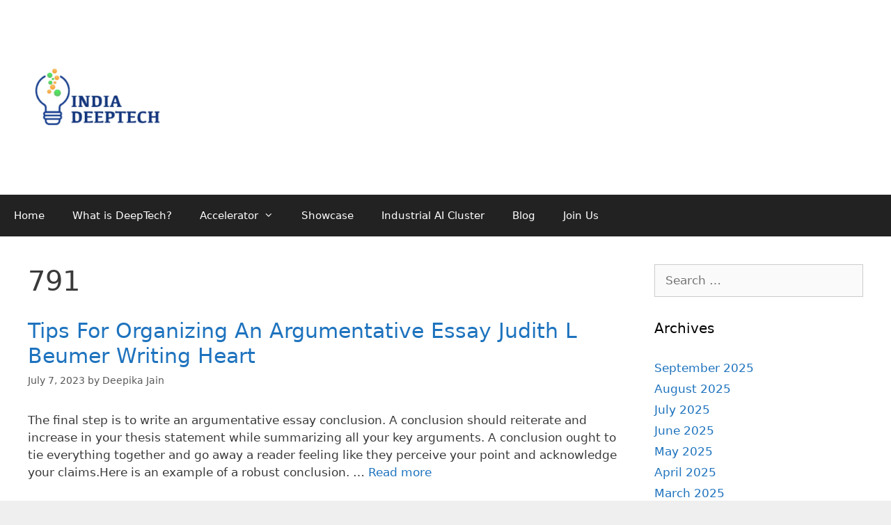

--- FILE ---
content_type: text/html; charset=UTF-8
request_url: https://indiadeeptech.com/category/791/
body_size: 7131
content:
<!DOCTYPE html>
<html lang="en-US">
<head>
	<meta charset="UTF-8">
	<link rel="profile" href="https://gmpg.org/xfn/11">
	<title>791 &#8211; India DeepTech</title>
<meta name='robots' content='max-image-preview:large' />
<link rel="alternate" type="application/rss+xml" title="India DeepTech &raquo; Feed" href="https://indiadeeptech.com/feed/" />
<link rel="alternate" type="application/rss+xml" title="India DeepTech &raquo; Comments Feed" href="https://indiadeeptech.com/comments/feed/" />
<link rel="alternate" type="application/rss+xml" title="India DeepTech &raquo; 791 Category Feed" href="https://indiadeeptech.com/category/791/feed/" />
<script>
window._wpemojiSettings = {"baseUrl":"https:\/\/s.w.org\/images\/core\/emoji\/15.0.3\/72x72\/","ext":".png","svgUrl":"https:\/\/s.w.org\/images\/core\/emoji\/15.0.3\/svg\/","svgExt":".svg","source":{"concatemoji":"https:\/\/indiadeeptech.com\/wp-includes\/js\/wp-emoji-release.min.js?ver=6.6.4"}};
/*! This file is auto-generated */
!function(i,n){var o,s,e;function c(e){try{var t={supportTests:e,timestamp:(new Date).valueOf()};sessionStorage.setItem(o,JSON.stringify(t))}catch(e){}}function p(e,t,n){e.clearRect(0,0,e.canvas.width,e.canvas.height),e.fillText(t,0,0);var t=new Uint32Array(e.getImageData(0,0,e.canvas.width,e.canvas.height).data),r=(e.clearRect(0,0,e.canvas.width,e.canvas.height),e.fillText(n,0,0),new Uint32Array(e.getImageData(0,0,e.canvas.width,e.canvas.height).data));return t.every(function(e,t){return e===r[t]})}function u(e,t,n){switch(t){case"flag":return n(e,"\ud83c\udff3\ufe0f\u200d\u26a7\ufe0f","\ud83c\udff3\ufe0f\u200b\u26a7\ufe0f")?!1:!n(e,"\ud83c\uddfa\ud83c\uddf3","\ud83c\uddfa\u200b\ud83c\uddf3")&&!n(e,"\ud83c\udff4\udb40\udc67\udb40\udc62\udb40\udc65\udb40\udc6e\udb40\udc67\udb40\udc7f","\ud83c\udff4\u200b\udb40\udc67\u200b\udb40\udc62\u200b\udb40\udc65\u200b\udb40\udc6e\u200b\udb40\udc67\u200b\udb40\udc7f");case"emoji":return!n(e,"\ud83d\udc26\u200d\u2b1b","\ud83d\udc26\u200b\u2b1b")}return!1}function f(e,t,n){var r="undefined"!=typeof WorkerGlobalScope&&self instanceof WorkerGlobalScope?new OffscreenCanvas(300,150):i.createElement("canvas"),a=r.getContext("2d",{willReadFrequently:!0}),o=(a.textBaseline="top",a.font="600 32px Arial",{});return e.forEach(function(e){o[e]=t(a,e,n)}),o}function t(e){var t=i.createElement("script");t.src=e,t.defer=!0,i.head.appendChild(t)}"undefined"!=typeof Promise&&(o="wpEmojiSettingsSupports",s=["flag","emoji"],n.supports={everything:!0,everythingExceptFlag:!0},e=new Promise(function(e){i.addEventListener("DOMContentLoaded",e,{once:!0})}),new Promise(function(t){var n=function(){try{var e=JSON.parse(sessionStorage.getItem(o));if("object"==typeof e&&"number"==typeof e.timestamp&&(new Date).valueOf()<e.timestamp+604800&&"object"==typeof e.supportTests)return e.supportTests}catch(e){}return null}();if(!n){if("undefined"!=typeof Worker&&"undefined"!=typeof OffscreenCanvas&&"undefined"!=typeof URL&&URL.createObjectURL&&"undefined"!=typeof Blob)try{var e="postMessage("+f.toString()+"("+[JSON.stringify(s),u.toString(),p.toString()].join(",")+"));",r=new Blob([e],{type:"text/javascript"}),a=new Worker(URL.createObjectURL(r),{name:"wpTestEmojiSupports"});return void(a.onmessage=function(e){c(n=e.data),a.terminate(),t(n)})}catch(e){}c(n=f(s,u,p))}t(n)}).then(function(e){for(var t in e)n.supports[t]=e[t],n.supports.everything=n.supports.everything&&n.supports[t],"flag"!==t&&(n.supports.everythingExceptFlag=n.supports.everythingExceptFlag&&n.supports[t]);n.supports.everythingExceptFlag=n.supports.everythingExceptFlag&&!n.supports.flag,n.DOMReady=!1,n.readyCallback=function(){n.DOMReady=!0}}).then(function(){return e}).then(function(){var e;n.supports.everything||(n.readyCallback(),(e=n.source||{}).concatemoji?t(e.concatemoji):e.wpemoji&&e.twemoji&&(t(e.twemoji),t(e.wpemoji)))}))}((window,document),window._wpemojiSettings);
</script>
<style id='wp-emoji-styles-inline-css'>

	img.wp-smiley, img.emoji {
		display: inline !important;
		border: none !important;
		box-shadow: none !important;
		height: 1em !important;
		width: 1em !important;
		margin: 0 0.07em !important;
		vertical-align: -0.1em !important;
		background: none !important;
		padding: 0 !important;
	}
</style>
<link rel='stylesheet' id='wp-block-library-css' href='https://indiadeeptech.com/wp-includes/css/dist/block-library/style.min.css?ver=6.6.4' media='all' />
<style id='classic-theme-styles-inline-css'>
/*! This file is auto-generated */
.wp-block-button__link{color:#fff;background-color:#32373c;border-radius:9999px;box-shadow:none;text-decoration:none;padding:calc(.667em + 2px) calc(1.333em + 2px);font-size:1.125em}.wp-block-file__button{background:#32373c;color:#fff;text-decoration:none}
</style>
<style id='global-styles-inline-css'>
:root{--wp--preset--aspect-ratio--square: 1;--wp--preset--aspect-ratio--4-3: 4/3;--wp--preset--aspect-ratio--3-4: 3/4;--wp--preset--aspect-ratio--3-2: 3/2;--wp--preset--aspect-ratio--2-3: 2/3;--wp--preset--aspect-ratio--16-9: 16/9;--wp--preset--aspect-ratio--9-16: 9/16;--wp--preset--color--black: #000000;--wp--preset--color--cyan-bluish-gray: #abb8c3;--wp--preset--color--white: #ffffff;--wp--preset--color--pale-pink: #f78da7;--wp--preset--color--vivid-red: #cf2e2e;--wp--preset--color--luminous-vivid-orange: #ff6900;--wp--preset--color--luminous-vivid-amber: #fcb900;--wp--preset--color--light-green-cyan: #7bdcb5;--wp--preset--color--vivid-green-cyan: #00d084;--wp--preset--color--pale-cyan-blue: #8ed1fc;--wp--preset--color--vivid-cyan-blue: #0693e3;--wp--preset--color--vivid-purple: #9b51e0;--wp--preset--gradient--vivid-cyan-blue-to-vivid-purple: linear-gradient(135deg,rgba(6,147,227,1) 0%,rgb(155,81,224) 100%);--wp--preset--gradient--light-green-cyan-to-vivid-green-cyan: linear-gradient(135deg,rgb(122,220,180) 0%,rgb(0,208,130) 100%);--wp--preset--gradient--luminous-vivid-amber-to-luminous-vivid-orange: linear-gradient(135deg,rgba(252,185,0,1) 0%,rgba(255,105,0,1) 100%);--wp--preset--gradient--luminous-vivid-orange-to-vivid-red: linear-gradient(135deg,rgba(255,105,0,1) 0%,rgb(207,46,46) 100%);--wp--preset--gradient--very-light-gray-to-cyan-bluish-gray: linear-gradient(135deg,rgb(238,238,238) 0%,rgb(169,184,195) 100%);--wp--preset--gradient--cool-to-warm-spectrum: linear-gradient(135deg,rgb(74,234,220) 0%,rgb(151,120,209) 20%,rgb(207,42,186) 40%,rgb(238,44,130) 60%,rgb(251,105,98) 80%,rgb(254,248,76) 100%);--wp--preset--gradient--blush-light-purple: linear-gradient(135deg,rgb(255,206,236) 0%,rgb(152,150,240) 100%);--wp--preset--gradient--blush-bordeaux: linear-gradient(135deg,rgb(254,205,165) 0%,rgb(254,45,45) 50%,rgb(107,0,62) 100%);--wp--preset--gradient--luminous-dusk: linear-gradient(135deg,rgb(255,203,112) 0%,rgb(199,81,192) 50%,rgb(65,88,208) 100%);--wp--preset--gradient--pale-ocean: linear-gradient(135deg,rgb(255,245,203) 0%,rgb(182,227,212) 50%,rgb(51,167,181) 100%);--wp--preset--gradient--electric-grass: linear-gradient(135deg,rgb(202,248,128) 0%,rgb(113,206,126) 100%);--wp--preset--gradient--midnight: linear-gradient(135deg,rgb(2,3,129) 0%,rgb(40,116,252) 100%);--wp--preset--font-size--small: 13px;--wp--preset--font-size--medium: 20px;--wp--preset--font-size--large: 36px;--wp--preset--font-size--x-large: 42px;--wp--preset--spacing--20: 0.44rem;--wp--preset--spacing--30: 0.67rem;--wp--preset--spacing--40: 1rem;--wp--preset--spacing--50: 1.5rem;--wp--preset--spacing--60: 2.25rem;--wp--preset--spacing--70: 3.38rem;--wp--preset--spacing--80: 5.06rem;--wp--preset--shadow--natural: 6px 6px 9px rgba(0, 0, 0, 0.2);--wp--preset--shadow--deep: 12px 12px 50px rgba(0, 0, 0, 0.4);--wp--preset--shadow--sharp: 6px 6px 0px rgba(0, 0, 0, 0.2);--wp--preset--shadow--outlined: 6px 6px 0px -3px rgba(255, 255, 255, 1), 6px 6px rgba(0, 0, 0, 1);--wp--preset--shadow--crisp: 6px 6px 0px rgba(0, 0, 0, 1);}:where(.is-layout-flex){gap: 0.5em;}:where(.is-layout-grid){gap: 0.5em;}body .is-layout-flex{display: flex;}.is-layout-flex{flex-wrap: wrap;align-items: center;}.is-layout-flex > :is(*, div){margin: 0;}body .is-layout-grid{display: grid;}.is-layout-grid > :is(*, div){margin: 0;}:where(.wp-block-columns.is-layout-flex){gap: 2em;}:where(.wp-block-columns.is-layout-grid){gap: 2em;}:where(.wp-block-post-template.is-layout-flex){gap: 1.25em;}:where(.wp-block-post-template.is-layout-grid){gap: 1.25em;}.has-black-color{color: var(--wp--preset--color--black) !important;}.has-cyan-bluish-gray-color{color: var(--wp--preset--color--cyan-bluish-gray) !important;}.has-white-color{color: var(--wp--preset--color--white) !important;}.has-pale-pink-color{color: var(--wp--preset--color--pale-pink) !important;}.has-vivid-red-color{color: var(--wp--preset--color--vivid-red) !important;}.has-luminous-vivid-orange-color{color: var(--wp--preset--color--luminous-vivid-orange) !important;}.has-luminous-vivid-amber-color{color: var(--wp--preset--color--luminous-vivid-amber) !important;}.has-light-green-cyan-color{color: var(--wp--preset--color--light-green-cyan) !important;}.has-vivid-green-cyan-color{color: var(--wp--preset--color--vivid-green-cyan) !important;}.has-pale-cyan-blue-color{color: var(--wp--preset--color--pale-cyan-blue) !important;}.has-vivid-cyan-blue-color{color: var(--wp--preset--color--vivid-cyan-blue) !important;}.has-vivid-purple-color{color: var(--wp--preset--color--vivid-purple) !important;}.has-black-background-color{background-color: var(--wp--preset--color--black) !important;}.has-cyan-bluish-gray-background-color{background-color: var(--wp--preset--color--cyan-bluish-gray) !important;}.has-white-background-color{background-color: var(--wp--preset--color--white) !important;}.has-pale-pink-background-color{background-color: var(--wp--preset--color--pale-pink) !important;}.has-vivid-red-background-color{background-color: var(--wp--preset--color--vivid-red) !important;}.has-luminous-vivid-orange-background-color{background-color: var(--wp--preset--color--luminous-vivid-orange) !important;}.has-luminous-vivid-amber-background-color{background-color: var(--wp--preset--color--luminous-vivid-amber) !important;}.has-light-green-cyan-background-color{background-color: var(--wp--preset--color--light-green-cyan) !important;}.has-vivid-green-cyan-background-color{background-color: var(--wp--preset--color--vivid-green-cyan) !important;}.has-pale-cyan-blue-background-color{background-color: var(--wp--preset--color--pale-cyan-blue) !important;}.has-vivid-cyan-blue-background-color{background-color: var(--wp--preset--color--vivid-cyan-blue) !important;}.has-vivid-purple-background-color{background-color: var(--wp--preset--color--vivid-purple) !important;}.has-black-border-color{border-color: var(--wp--preset--color--black) !important;}.has-cyan-bluish-gray-border-color{border-color: var(--wp--preset--color--cyan-bluish-gray) !important;}.has-white-border-color{border-color: var(--wp--preset--color--white) !important;}.has-pale-pink-border-color{border-color: var(--wp--preset--color--pale-pink) !important;}.has-vivid-red-border-color{border-color: var(--wp--preset--color--vivid-red) !important;}.has-luminous-vivid-orange-border-color{border-color: var(--wp--preset--color--luminous-vivid-orange) !important;}.has-luminous-vivid-amber-border-color{border-color: var(--wp--preset--color--luminous-vivid-amber) !important;}.has-light-green-cyan-border-color{border-color: var(--wp--preset--color--light-green-cyan) !important;}.has-vivid-green-cyan-border-color{border-color: var(--wp--preset--color--vivid-green-cyan) !important;}.has-pale-cyan-blue-border-color{border-color: var(--wp--preset--color--pale-cyan-blue) !important;}.has-vivid-cyan-blue-border-color{border-color: var(--wp--preset--color--vivid-cyan-blue) !important;}.has-vivid-purple-border-color{border-color: var(--wp--preset--color--vivid-purple) !important;}.has-vivid-cyan-blue-to-vivid-purple-gradient-background{background: var(--wp--preset--gradient--vivid-cyan-blue-to-vivid-purple) !important;}.has-light-green-cyan-to-vivid-green-cyan-gradient-background{background: var(--wp--preset--gradient--light-green-cyan-to-vivid-green-cyan) !important;}.has-luminous-vivid-amber-to-luminous-vivid-orange-gradient-background{background: var(--wp--preset--gradient--luminous-vivid-amber-to-luminous-vivid-orange) !important;}.has-luminous-vivid-orange-to-vivid-red-gradient-background{background: var(--wp--preset--gradient--luminous-vivid-orange-to-vivid-red) !important;}.has-very-light-gray-to-cyan-bluish-gray-gradient-background{background: var(--wp--preset--gradient--very-light-gray-to-cyan-bluish-gray) !important;}.has-cool-to-warm-spectrum-gradient-background{background: var(--wp--preset--gradient--cool-to-warm-spectrum) !important;}.has-blush-light-purple-gradient-background{background: var(--wp--preset--gradient--blush-light-purple) !important;}.has-blush-bordeaux-gradient-background{background: var(--wp--preset--gradient--blush-bordeaux) !important;}.has-luminous-dusk-gradient-background{background: var(--wp--preset--gradient--luminous-dusk) !important;}.has-pale-ocean-gradient-background{background: var(--wp--preset--gradient--pale-ocean) !important;}.has-electric-grass-gradient-background{background: var(--wp--preset--gradient--electric-grass) !important;}.has-midnight-gradient-background{background: var(--wp--preset--gradient--midnight) !important;}.has-small-font-size{font-size: var(--wp--preset--font-size--small) !important;}.has-medium-font-size{font-size: var(--wp--preset--font-size--medium) !important;}.has-large-font-size{font-size: var(--wp--preset--font-size--large) !important;}.has-x-large-font-size{font-size: var(--wp--preset--font-size--x-large) !important;}
:where(.wp-block-post-template.is-layout-flex){gap: 1.25em;}:where(.wp-block-post-template.is-layout-grid){gap: 1.25em;}
:where(.wp-block-columns.is-layout-flex){gap: 2em;}:where(.wp-block-columns.is-layout-grid){gap: 2em;}
:root :where(.wp-block-pullquote){font-size: 1.5em;line-height: 1.6;}
</style>
<link rel='stylesheet' id='generate-style-grid-css' href='https://indiadeeptech.com/wp-content/themes/generatepress/assets/css/unsemantic-grid.min.css?ver=3.0.4' media='all' />
<link rel='stylesheet' id='generate-style-css' href='https://indiadeeptech.com/wp-content/themes/generatepress/assets/css/style.min.css?ver=3.0.4' media='all' />
<style id='generate-style-inline-css'>
body{background-color:#efefef;color:#3a3a3a;}a{color:#1e73be;}a:hover, a:focus, a:active{color:#000000;}body .grid-container{max-width:1865px;}.wp-block-group__inner-container{max-width:1865px;margin-left:auto;margin-right:auto;}.site-header .header-image{width:200px;}.generate-back-to-top{font-size:20px;border-radius:3px;position:fixed;bottom:30px;right:30px;line-height:40px;width:40px;text-align:center;z-index:10;transition:opacity 300ms ease-in-out;}body, button, input, select, textarea{font-family:-apple-system, system-ui, BlinkMacSystemFont, "Segoe UI", Helvetica, Arial, sans-serif, "Apple Color Emoji", "Segoe UI Emoji", "Segoe UI Symbol";}body{line-height:1.5;}.entry-content > [class*="wp-block-"]:not(:last-child){margin-bottom:1.5em;}.main-title{font-size:45px;}.main-navigation .main-nav ul ul li a{font-size:14px;}.sidebar .widget, .footer-widgets .widget{font-size:17px;}h1{font-weight:300;font-size:40px;}h2{font-weight:300;font-size:30px;}h3{font-size:20px;}h4{font-size:inherit;}h5{font-size:inherit;}@media (max-width:768px){.main-title{font-size:30px;}h1{font-size:30px;}h2{font-size:25px;}}.top-bar{background-color:#636363;color:#ffffff;}.top-bar a{color:#ffffff;}.top-bar a:hover{color:#303030;}.site-header{background-color:#ffffff;color:#3a3a3a;}.site-header a{color:#3a3a3a;}.main-title a,.main-title a:hover{color:#222222;}.site-description{color:#757575;}.main-navigation,.main-navigation ul ul{background-color:#222222;}.main-navigation .main-nav ul li a,.menu-toggle, .main-navigation .menu-bar-items{color:#ffffff;}.main-navigation .main-nav ul li:hover > a,.main-navigation .main-nav ul li:focus > a, .main-navigation .main-nav ul li.sfHover > a, .main-navigation .menu-bar-item:hover > a, .main-navigation .menu-bar-item.sfHover > a{color:#ffffff;background-color:#3f3f3f;}button.menu-toggle:hover,button.menu-toggle:focus,.main-navigation .mobile-bar-items a,.main-navigation .mobile-bar-items a:hover,.main-navigation .mobile-bar-items a:focus{color:#ffffff;}.main-navigation .main-nav ul li[class*="current-menu-"] > a{color:#ffffff;background-color:#3f3f3f;}.main-navigation .main-nav ul li[class*="current-menu-"] > a:hover,.main-navigation .main-nav ul li[class*="current-menu-"].sfHover > a{color:#ffffff;background-color:#3f3f3f;}.navigation-search input[type="search"],.navigation-search input[type="search"]:active, .navigation-search input[type="search"]:focus, .main-navigation .main-nav ul li.search-item.active > a, .main-navigation .menu-bar-items .search-item.active > a{color:#ffffff;background-color:#3f3f3f;}.main-navigation ul ul{background-color:#3f3f3f;}.main-navigation .main-nav ul ul li a{color:#ffffff;}.main-navigation .main-nav ul ul li:hover > a,.main-navigation .main-nav ul ul li:focus > a,.main-navigation .main-nav ul ul li.sfHover > a{color:#ffffff;background-color:#4f4f4f;}.main-navigation .main-nav ul ul li[class*="current-menu-"] > a{color:#ffffff;background-color:#4f4f4f;}.main-navigation .main-nav ul ul li[class*="current-menu-"] > a:hover,.main-navigation .main-nav ul ul li[class*="current-menu-"].sfHover > a{color:#ffffff;background-color:#4f4f4f;}.separate-containers .inside-article, .separate-containers .comments-area, .separate-containers .page-header, .one-container .container, .separate-containers .paging-navigation, .inside-page-header{background-color:#ffffff;}.entry-meta{color:#595959;}.entry-meta a{color:#595959;}.entry-meta a:hover{color:#1e73be;}.sidebar .widget{background-color:#ffffff;}.sidebar .widget .widget-title{color:#000000;}.footer-widgets{background-color:#ffffff;}.footer-widgets .widget-title{color:#000000;}.site-info{color:#ffffff;background-color:#222222;}.site-info a{color:#ffffff;}.site-info a:hover{color:#606060;}.footer-bar .widget_nav_menu .current-menu-item a{color:#606060;}input[type="text"],input[type="email"],input[type="url"],input[type="password"],input[type="search"],input[type="tel"],input[type="number"],textarea,select{color:#666666;background-color:#fafafa;border-color:#cccccc;}input[type="text"]:focus,input[type="email"]:focus,input[type="url"]:focus,input[type="password"]:focus,input[type="search"]:focus,input[type="tel"]:focus,input[type="number"]:focus,textarea:focus,select:focus{color:#666666;background-color:#ffffff;border-color:#bfbfbf;}button,html input[type="button"],input[type="reset"],input[type="submit"],a.button,a.wp-block-button__link:not(.has-background){color:#ffffff;background-color:#666666;}button:hover,html input[type="button"]:hover,input[type="reset"]:hover,input[type="submit"]:hover,a.button:hover,button:focus,html input[type="button"]:focus,input[type="reset"]:focus,input[type="submit"]:focus,a.button:focus,a.wp-block-button__link:not(.has-background):active,a.wp-block-button__link:not(.has-background):focus,a.wp-block-button__link:not(.has-background):hover{color:#ffffff;background-color:#3f3f3f;}a.generate-back-to-top{background-color:rgba( 0,0,0,0.4 );color:#ffffff;}a.generate-back-to-top:hover,a.generate-back-to-top:focus{background-color:rgba( 0,0,0,0.6 );color:#ffffff;}@media (max-width:768px){.main-navigation .menu-bar-item:hover > a, .main-navigation .menu-bar-item.sfHover > a{background:none;color:#ffffff;}}.inside-top-bar{padding:10px;}.inside-header{padding:40px;}.site-main .wp-block-group__inner-container{padding:40px;}.entry-content .alignwide, body:not(.no-sidebar) .entry-content .alignfull{margin-left:-40px;width:calc(100% + 80px);max-width:calc(100% + 80px);}.rtl .menu-item-has-children .dropdown-menu-toggle{padding-left:20px;}.rtl .main-navigation .main-nav ul li.menu-item-has-children > a{padding-right:20px;}.site-info{padding:20px;}@media (max-width:768px){.separate-containers .inside-article, .separate-containers .comments-area, .separate-containers .page-header, .separate-containers .paging-navigation, .one-container .site-content, .inside-page-header{padding:30px;}.site-main .wp-block-group__inner-container{padding:30px;}.site-info{padding-right:10px;padding-left:10px;}.entry-content .alignwide, body:not(.no-sidebar) .entry-content .alignfull{margin-left:-30px;width:calc(100% + 60px);max-width:calc(100% + 60px);}}.one-container .sidebar .widget{padding:0px;}/* End cached CSS */@media (max-width:768px){.main-navigation .menu-toggle,.main-navigation .mobile-bar-items,.sidebar-nav-mobile:not(#sticky-placeholder){display:block;}.main-navigation ul,.gen-sidebar-nav{display:none;}[class*="nav-float-"] .site-header .inside-header > *{float:none;clear:both;}}
</style>
<link rel='stylesheet' id='generate-mobile-style-css' href='https://indiadeeptech.com/wp-content/themes/generatepress/assets/css/mobile.min.css?ver=3.0.4' media='all' />
<link rel='stylesheet' id='generate-font-icons-css' href='https://indiadeeptech.com/wp-content/themes/generatepress/assets/css/components/font-icons.min.css?ver=3.0.4' media='all' />
<link rel="https://api.w.org/" href="https://indiadeeptech.com/wp-json/" /><link rel="alternate" title="JSON" type="application/json" href="https://indiadeeptech.com/wp-json/wp/v2/categories/121" /><link rel="EditURI" type="application/rsd+xml" title="RSD" href="https://indiadeeptech.com/xmlrpc.php?rsd" />
<meta name="generator" content="WordPress 6.6.4" />
<meta name="viewport" content="width=device-width, initial-scale=1"><link rel="icon" href="https://indiadeeptech.com/wp-content/uploads/2020/09/cropped-IDT-Square-1-32x32.png" sizes="32x32" />
<link rel="icon" href="https://indiadeeptech.com/wp-content/uploads/2020/09/cropped-IDT-Square-1-192x192.png" sizes="192x192" />
<link rel="apple-touch-icon" href="https://indiadeeptech.com/wp-content/uploads/2020/09/cropped-IDT-Square-1-180x180.png" />
<meta name="msapplication-TileImage" content="https://indiadeeptech.com/wp-content/uploads/2020/09/cropped-IDT-Square-1-270x270.png" />
</head>

<body class="archive category category-121 wp-custom-logo wp-embed-responsive right-sidebar nav-below-header one-container fluid-header active-footer-widgets-4 nav-aligned-left header-aligned-left dropdown-hover" itemtype="https://schema.org/Blog" itemscope>
	<a class="screen-reader-text skip-link" href="#content" title="Skip to content">Skip to content</a>		<header id="masthead" class="site-header" itemtype="https://schema.org/WPHeader" itemscope>
			<div class="inside-header grid-container grid-parent">
				<div class="site-logo">
					<a href="https://indiadeeptech.com/" title="India DeepTech" rel="home">
						<img  class="header-image is-logo-image" alt="India DeepTech" src="https://indiadeeptech.com/wp-content/uploads/2020/09/cropped-IDT-Square-1.png" title="India DeepTech" />
					</a>
				</div>			</div>
		</header>
				<nav id="site-navigation" class="main-navigation sub-menu-right" itemtype="https://schema.org/SiteNavigationElement" itemscope>
			<div class="inside-navigation">
								<button class="menu-toggle" aria-controls="primary-menu" aria-expanded="false">
					<span class="mobile-menu">Menu</span>				</button>
				<div id="primary-menu" class="main-nav"><ul id="menu-basic-menu" class=" menu sf-menu"><li id="menu-item-21" class="menu-item menu-item-type-custom menu-item-object-custom menu-item-home menu-item-21"><a href="http://indiadeeptech.com">Home</a></li>
<li id="menu-item-20" class="menu-item menu-item-type-post_type menu-item-object-page menu-item-20"><a href="https://indiadeeptech.com/what-is-deeptech/">What is DeepTech?</a></li>
<li id="menu-item-32" class="menu-item menu-item-type-post_type menu-item-object-page menu-item-has-children menu-item-32"><a href="https://indiadeeptech.com/accelerator/">Accelerator<span role="presentation" class="dropdown-menu-toggle"></span></a>
<ul class="sub-menu">
	<li id="menu-item-287" class="menu-item menu-item-type-post_type menu-item-object-page menu-item-287"><a href="https://indiadeeptech.com/cohort-1-2020/">Cohort 1  – 2020</a></li>
</ul>
</li>
<li id="menu-item-34" class="menu-item menu-item-type-post_type menu-item-object-page menu-item-34"><a href="https://indiadeeptech.com/showcase/">Showcase</a></li>
<li id="menu-item-31" class="menu-item menu-item-type-post_type menu-item-object-page menu-item-31"><a href="https://indiadeeptech.com/industrial-ai/">Industrial AI Cluster</a></li>
<li id="menu-item-37" class="menu-item menu-item-type-post_type menu-item-object-page current_page_parent menu-item-37"><a href="https://indiadeeptech.com/blog/">Blog</a></li>
<li id="menu-item-33" class="menu-item menu-item-type-post_type menu-item-object-page menu-item-33"><a href="https://indiadeeptech.com/contact-us/">Join Us</a></li>
</ul></div>			</div>
		</nav>
		
	<div id="page" class="site grid-container container hfeed grid-parent">
				<div id="content" class="site-content">
			
	<div id="primary" class="content-area grid-parent mobile-grid-100 grid-75 tablet-grid-75">
		<main id="main" class="site-main">
					<header class="page-header">
			
			<h1 class="page-title">
				791			</h1>

					</header>
		<article id="post-7187" class="post-7187 post type-post status-publish format-standard hentry category-121" itemtype="https://schema.org/CreativeWork" itemscope>
	<div class="inside-article">
					<header class="entry-header">
				<h2 class="entry-title" itemprop="headline"><a href="https://indiadeeptech.com/tips-for-organizing-an-argumentative-essay-judith-3/" rel="bookmark">Tips For Organizing An Argumentative Essay Judith L  Beumer Writing Heart</a></h2>		<div class="entry-meta">
			<span class="posted-on"><time class="entry-date published" datetime="2023-07-07T20:45:38+05:30" itemprop="datePublished">July 7, 2023</time></span> <span class="byline">by <span class="author vcard" itemprop="author" itemtype="https://schema.org/Person" itemscope><a class="url fn n" href="https://indiadeeptech.com/author/deepika/" title="View all posts by Deepika Jain" rel="author" itemprop="url"><span class="author-name" itemprop="name">Deepika Jain</span></a></span></span> 		</div>
					</header>
			
			<div class="entry-summary" itemprop="text">
				<p>The final step is to write an argumentative essay conclusion. A conclusion should reiterate and increase in your thesis statement while summarizing all your key arguments. A conclusion ought to tie everything together and go away a reader feeling like they perceive your point and acknowledge your claims.Here is an example of a robust conclusion. &#8230; <a title="Tips For Organizing An Argumentative Essay Judith L  Beumer Writing Heart" class="read-more" href="https://indiadeeptech.com/tips-for-organizing-an-argumentative-essay-judith-3/" aria-label="More on Tips For Organizing An Argumentative Essay Judith L  Beumer Writing Heart">Read more</a></p>
			</div>

				<footer class="entry-meta">
			<span class="cat-links"><span class="screen-reader-text">Categories </span><a href="https://indiadeeptech.com/category/791/" rel="category tag">791</a></span> <span class="comments-link"><a href="https://indiadeeptech.com/tips-for-organizing-an-argumentative-essay-judith-3/#respond">Leave a comment</a></span> 		</footer>
			</div>
</article>
		</main>
	</div>

	<div id="right-sidebar" class="widget-area sidebar is-right-sidebar grid-25 tablet-grid-25 grid-parent" itemtype="https://schema.org/WPSideBar" itemscope>
	<div class="inside-right-sidebar">
			<aside id="search" class="widget widget_search">
		<form method="get" class="search-form" action="https://indiadeeptech.com/">
	<label>
		<span class="screen-reader-text">Search for:</span>
		<input type="search" class="search-field" placeholder="Search &hellip;" value="" name="s" title="Search for:">
	</label>
	<input type="submit" class="search-submit" value="Search"></form>
	</aside>

	<aside id="archives" class="widget">
		<h2 class="widget-title">Archives</h2>
		<ul>
				<li><a href='https://indiadeeptech.com/2025/09/'>September 2025</a></li>
	<li><a href='https://indiadeeptech.com/2025/08/'>August 2025</a></li>
	<li><a href='https://indiadeeptech.com/2025/07/'>July 2025</a></li>
	<li><a href='https://indiadeeptech.com/2025/06/'>June 2025</a></li>
	<li><a href='https://indiadeeptech.com/2025/05/'>May 2025</a></li>
	<li><a href='https://indiadeeptech.com/2025/04/'>April 2025</a></li>
	<li><a href='https://indiadeeptech.com/2025/03/'>March 2025</a></li>
	<li><a href='https://indiadeeptech.com/2025/02/'>February 2025</a></li>
	<li><a href='https://indiadeeptech.com/2025/01/'>January 2025</a></li>
	<li><a href='https://indiadeeptech.com/2024/12/'>December 2024</a></li>
	<li><a href='https://indiadeeptech.com/2024/11/'>November 2024</a></li>
	<li><a href='https://indiadeeptech.com/2024/10/'>October 2024</a></li>
	<li><a href='https://indiadeeptech.com/2024/09/'>September 2024</a></li>
	<li><a href='https://indiadeeptech.com/2024/08/'>August 2024</a></li>
	<li><a href='https://indiadeeptech.com/2024/07/'>July 2024</a></li>
	<li><a href='https://indiadeeptech.com/2024/06/'>June 2024</a></li>
	<li><a href='https://indiadeeptech.com/2024/05/'>May 2024</a></li>
	<li><a href='https://indiadeeptech.com/2024/03/'>March 2024</a></li>
	<li><a href='https://indiadeeptech.com/2024/02/'>February 2024</a></li>
	<li><a href='https://indiadeeptech.com/2024/01/'>January 2024</a></li>
	<li><a href='https://indiadeeptech.com/2023/12/'>December 2023</a></li>
	<li><a href='https://indiadeeptech.com/2023/11/'>November 2023</a></li>
	<li><a href='https://indiadeeptech.com/2023/10/'>October 2023</a></li>
	<li><a href='https://indiadeeptech.com/2023/09/'>September 2023</a></li>
	<li><a href='https://indiadeeptech.com/2023/08/'>August 2023</a></li>
	<li><a href='https://indiadeeptech.com/2023/07/'>July 2023</a></li>
	<li><a href='https://indiadeeptech.com/2023/06/'>June 2023</a></li>
	<li><a href='https://indiadeeptech.com/2023/05/'>May 2023</a></li>
	<li><a href='https://indiadeeptech.com/2023/04/'>April 2023</a></li>
	<li><a href='https://indiadeeptech.com/2023/03/'>March 2023</a></li>
	<li><a href='https://indiadeeptech.com/2023/02/'>February 2023</a></li>
	<li><a href='https://indiadeeptech.com/2023/01/'>January 2023</a></li>
	<li><a href='https://indiadeeptech.com/2022/12/'>December 2022</a></li>
	<li><a href='https://indiadeeptech.com/2022/11/'>November 2022</a></li>
	<li><a href='https://indiadeeptech.com/2022/10/'>October 2022</a></li>
	<li><a href='https://indiadeeptech.com/2022/09/'>September 2022</a></li>
	<li><a href='https://indiadeeptech.com/2022/08/'>August 2022</a></li>
	<li><a href='https://indiadeeptech.com/2022/07/'>July 2022</a></li>
	<li><a href='https://indiadeeptech.com/2022/06/'>June 2022</a></li>
	<li><a href='https://indiadeeptech.com/2022/05/'>May 2022</a></li>
	<li><a href='https://indiadeeptech.com/2022/04/'>April 2022</a></li>
	<li><a href='https://indiadeeptech.com/2022/03/'>March 2022</a></li>
	<li><a href='https://indiadeeptech.com/2022/02/'>February 2022</a></li>
	<li><a href='https://indiadeeptech.com/2022/01/'>January 2022</a></li>
	<li><a href='https://indiadeeptech.com/2021/12/'>December 2021</a></li>
	<li><a href='https://indiadeeptech.com/2021/11/'>November 2021</a></li>
	<li><a href='https://indiadeeptech.com/2021/10/'>October 2021</a></li>
	<li><a href='https://indiadeeptech.com/2021/09/'>September 2021</a></li>
	<li><a href='https://indiadeeptech.com/2021/08/'>August 2021</a></li>
	<li><a href='https://indiadeeptech.com/2021/05/'>May 2021</a></li>
	<li><a href='https://indiadeeptech.com/2021/03/'>March 2021</a></li>
	<li><a href='https://indiadeeptech.com/2021/02/'>February 2021</a></li>
	<li><a href='https://indiadeeptech.com/2021/01/'>January 2021</a></li>
	<li><a href='https://indiadeeptech.com/2020/12/'>December 2020</a></li>
	<li><a href='https://indiadeeptech.com/2020/11/'>November 2020</a></li>
	<li><a href='https://indiadeeptech.com/2020/10/'>October 2020</a></li>
	<li><a href='https://indiadeeptech.com/2020/09/'>September 2020</a></li>
	<li><a href='https://indiadeeptech.com/2020/07/'>July 2020</a></li>
	<li><a href='https://indiadeeptech.com/2020/06/'>June 2020</a></li>
	<li><a href='https://indiadeeptech.com/2020/05/'>May 2020</a></li>
	<li><a href='https://indiadeeptech.com/2020/04/'>April 2020</a></li>
	<li><a href='https://indiadeeptech.com/2020/03/'>March 2020</a></li>
	<li><a href='https://indiadeeptech.com/2020/02/'>February 2020</a></li>
	<li><a href='https://indiadeeptech.com/2020/01/'>January 2020</a></li>
	<li><a href='https://indiadeeptech.com/2019/07/'>July 2019</a></li>
	<li><a href='https://indiadeeptech.com/2019/05/'>May 2019</a></li>
		</ul>
	</aside>
		</div>
</div>

	</div>
</div>


<div class="site-footer">
			<footer class="site-info" itemtype="https://schema.org/WPFooter" itemscope>
			<div class="inside-site-info grid-container grid-parent">
								<div class="copyright-bar">
					<span class="copyright">&copy; 2026 India DeepTech</span> &bull; Built with <a href="https://generatepress.com" itemprop="url">GeneratePress</a>				</div>
			</div>
		</footer>
		</div>

<a title="Scroll back to top" aria-label="Scroll back to top" rel="nofollow" href="#" class="generate-back-to-top" style="opacity:0;visibility:hidden;" data-scroll-speed="400" data-start-scroll="300">
					
				</a><!--[if lte IE 11]>
<script src="https://indiadeeptech.com/wp-content/themes/generatepress/assets/js/classList.min.js?ver=3.0.4" id="generate-classlist-js"></script>
<![endif]-->
<script id="generate-main-js-extra">
var generatepressMenu = {"toggleOpenedSubMenus":"1","openSubMenuLabel":"Open Sub-Menu","closeSubMenuLabel":"Close Sub-Menu"};
</script>
<script src="https://indiadeeptech.com/wp-content/themes/generatepress/assets/js/main.min.js?ver=3.0.4" id="generate-main-js"></script>
<script src="https://indiadeeptech.com/wp-content/themes/generatepress/assets/js/back-to-top.min.js?ver=3.0.4" id="generate-back-to-top-js"></script>

</body>
</html>
